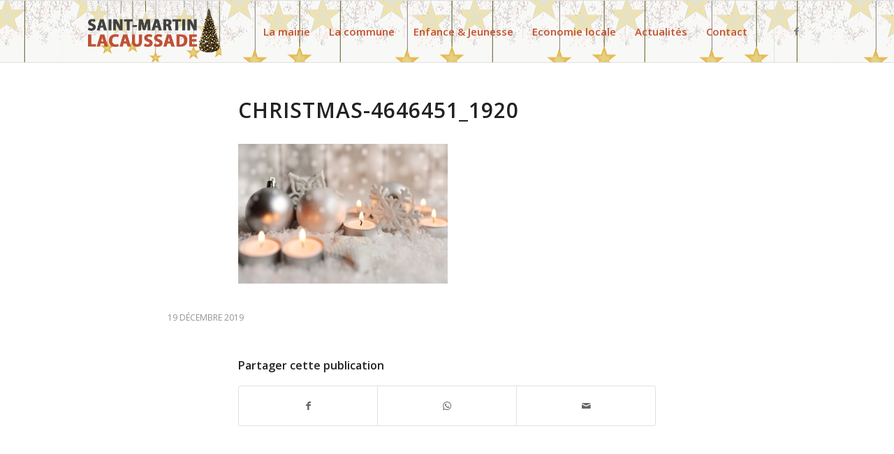

--- FILE ---
content_type: text/html; charset=UTF-8
request_url: https://saintmartinlacaussade.fr/christmas-4646451_1920/
body_size: 12943
content:
<!DOCTYPE html>
<html dir="ltr" lang="fr-FR" class="html_stretched responsive av-preloader-disabled  html_header_top html_logo_left html_main_nav_header html_menu_right html_slim html_header_sticky html_header_shrinking html_mobile_menu_tablet html_header_searchicon_disabled html_content_align_center html_header_unstick_top_disabled html_header_stretch_disabled html_elegant-blog html_modern-blog html_av-overlay-side html_av-overlay-side-classic html_av-submenu-noclone html_entry_id_4800 av-cookies-no-cookie-consent av-no-preview av-default-lightbox html_text_menu_active av-mobile-menu-switch-default">
<head>
<meta charset="UTF-8" />
<meta name="robots" content="index, follow" />


<!-- mobile setting -->
<meta name="viewport" content="width=device-width, initial-scale=1">

<!-- Scripts/CSS and wp_head hook -->
<title>christmas-4646451_1920 | Saint-Martin Lacaussade</title>
	<style>img:is([sizes="auto" i], [sizes^="auto," i]) { contain-intrinsic-size: 3000px 1500px }</style>
	
		<!-- All in One SEO 4.9.1 - aioseo.com -->
	<meta name="robots" content="max-image-preview:large" />
	<meta name="author" content="Equipe Mairie"/>
	<meta name="google-site-verification" content="K1l-Z8AStjOme582_eWDncNDxCx1mAqLNQVPO7x-vX4" />
	<link rel="canonical" href="https://saintmartinlacaussade.fr/christmas-4646451_1920/" />
	<meta name="generator" content="All in One SEO (AIOSEO) 4.9.1" />
		<script type="application/ld+json" class="aioseo-schema">
			{"@context":"https:\/\/schema.org","@graph":[{"@type":"BreadcrumbList","@id":"https:\/\/saintmartinlacaussade.fr\/christmas-4646451_1920\/#breadcrumblist","itemListElement":[{"@type":"ListItem","@id":"https:\/\/saintmartinlacaussade.fr#listItem","position":1,"name":"Accueil","item":"https:\/\/saintmartinlacaussade.fr","nextItem":{"@type":"ListItem","@id":"https:\/\/saintmartinlacaussade.fr\/christmas-4646451_1920\/#listItem","name":"christmas-4646451_1920"}},{"@type":"ListItem","@id":"https:\/\/saintmartinlacaussade.fr\/christmas-4646451_1920\/#listItem","position":2,"name":"christmas-4646451_1920","previousItem":{"@type":"ListItem","@id":"https:\/\/saintmartinlacaussade.fr#listItem","name":"Accueil"}}]},{"@type":"ItemPage","@id":"https:\/\/saintmartinlacaussade.fr\/christmas-4646451_1920\/#itempage","url":"https:\/\/saintmartinlacaussade.fr\/christmas-4646451_1920\/","name":"christmas-4646451_1920 | Saint-Martin Lacaussade","inLanguage":"fr-FR","isPartOf":{"@id":"https:\/\/saintmartinlacaussade.fr\/#website"},"breadcrumb":{"@id":"https:\/\/saintmartinlacaussade.fr\/christmas-4646451_1920\/#breadcrumblist"},"author":{"@id":"https:\/\/saintmartinlacaussade.fr\/author\/mairie\/#author"},"creator":{"@id":"https:\/\/saintmartinlacaussade.fr\/author\/mairie\/#author"},"datePublished":"2019-12-19T10:05:18+01:00","dateModified":"2019-12-19T10:05:18+01:00"},{"@type":"Organization","@id":"https:\/\/saintmartinlacaussade.fr\/#organization","name":"Mairie de Saint-Martin Lacaussade","description":"Bienvenue sur notre commune","url":"https:\/\/saintmartinlacaussade.fr\/","logo":{"@type":"ImageObject","url":"https:\/\/saintmartinlacaussade.fr\/wp-content\/uploads\/2019\/09\/logo-saintmartin-lacaussade.png","@id":"https:\/\/saintmartinlacaussade.fr\/christmas-4646451_1920\/#organizationLogo","width":340,"height":156},"image":{"@id":"https:\/\/saintmartinlacaussade.fr\/christmas-4646451_1920\/#organizationLogo"}},{"@type":"Person","@id":"https:\/\/saintmartinlacaussade.fr\/author\/mairie\/#author","url":"https:\/\/saintmartinlacaussade.fr\/author\/mairie\/","name":"Equipe Mairie"},{"@type":"WebSite","@id":"https:\/\/saintmartinlacaussade.fr\/#website","url":"https:\/\/saintmartinlacaussade.fr\/","name":"Saint-Martin Lacaussade","description":"Bienvenue sur notre commune","inLanguage":"fr-FR","publisher":{"@id":"https:\/\/saintmartinlacaussade.fr\/#organization"}}]}
		</script>
		<!-- All in One SEO -->

<link rel="alternate" type="application/rss+xml" title="Saint-Martin Lacaussade &raquo; Flux" href="https://saintmartinlacaussade.fr/feed/" />
<link rel="alternate" type="application/rss+xml" title="Saint-Martin Lacaussade &raquo; Flux des commentaires" href="https://saintmartinlacaussade.fr/comments/feed/" />

<!-- google webfont font replacement -->

			<script type='text/javascript'>

				(function() {

					/*	check if webfonts are disabled by user setting via cookie - or user must opt in.	*/
					var html = document.getElementsByTagName('html')[0];
					var cookie_check = html.className.indexOf('av-cookies-needs-opt-in') >= 0 || html.className.indexOf('av-cookies-can-opt-out') >= 0;
					var allow_continue = true;
					var silent_accept_cookie = html.className.indexOf('av-cookies-user-silent-accept') >= 0;

					if( cookie_check && ! silent_accept_cookie )
					{
						if( ! document.cookie.match(/aviaCookieConsent/) || html.className.indexOf('av-cookies-session-refused') >= 0 )
						{
							allow_continue = false;
						}
						else
						{
							if( ! document.cookie.match(/aviaPrivacyRefuseCookiesHideBar/) )
							{
								allow_continue = false;
							}
							else if( ! document.cookie.match(/aviaPrivacyEssentialCookiesEnabled/) )
							{
								allow_continue = false;
							}
							else if( document.cookie.match(/aviaPrivacyGoogleWebfontsDisabled/) )
							{
								allow_continue = false;
							}
						}
					}

					if( allow_continue )
					{
						var f = document.createElement('link');

						f.type 	= 'text/css';
						f.rel 	= 'stylesheet';
						f.href 	= 'https://fonts.googleapis.com/css?family=Open+Sans:400,600&display=auto';
						f.id 	= 'avia-google-webfont';

						document.getElementsByTagName('head')[0].appendChild(f);
					}
				})();

			</script>
			<link rel='stylesheet' id='wp-block-library-css' href='https://saintmartinlacaussade.fr/wp-includes/css/dist/block-library/style.min.css?ver=8b6b8d794dd052111031959144553478' type='text/css' media='all' />
<link rel='stylesheet' id='aioseo/css/src/vue/standalone/blocks/table-of-contents/global.scss-css' href='https://saintmartinlacaussade.fr/wp-content/plugins/all-in-one-seo-pack/dist/Lite/assets/css/table-of-contents/global.e90f6d47.css?ver=4.9.1' type='text/css' media='all' />
<style id='global-styles-inline-css' type='text/css'>
:root{--wp--preset--aspect-ratio--square: 1;--wp--preset--aspect-ratio--4-3: 4/3;--wp--preset--aspect-ratio--3-4: 3/4;--wp--preset--aspect-ratio--3-2: 3/2;--wp--preset--aspect-ratio--2-3: 2/3;--wp--preset--aspect-ratio--16-9: 16/9;--wp--preset--aspect-ratio--9-16: 9/16;--wp--preset--color--black: #000000;--wp--preset--color--cyan-bluish-gray: #abb8c3;--wp--preset--color--white: #ffffff;--wp--preset--color--pale-pink: #f78da7;--wp--preset--color--vivid-red: #cf2e2e;--wp--preset--color--luminous-vivid-orange: #ff6900;--wp--preset--color--luminous-vivid-amber: #fcb900;--wp--preset--color--light-green-cyan: #7bdcb5;--wp--preset--color--vivid-green-cyan: #00d084;--wp--preset--color--pale-cyan-blue: #8ed1fc;--wp--preset--color--vivid-cyan-blue: #0693e3;--wp--preset--color--vivid-purple: #9b51e0;--wp--preset--color--metallic-red: #b02b2c;--wp--preset--color--maximum-yellow-red: #edae44;--wp--preset--color--yellow-sun: #eeee22;--wp--preset--color--palm-leaf: #83a846;--wp--preset--color--aero: #7bb0e7;--wp--preset--color--old-lavender: #745f7e;--wp--preset--color--steel-teal: #5f8789;--wp--preset--color--raspberry-pink: #d65799;--wp--preset--color--medium-turquoise: #4ecac2;--wp--preset--gradient--vivid-cyan-blue-to-vivid-purple: linear-gradient(135deg,rgba(6,147,227,1) 0%,rgb(155,81,224) 100%);--wp--preset--gradient--light-green-cyan-to-vivid-green-cyan: linear-gradient(135deg,rgb(122,220,180) 0%,rgb(0,208,130) 100%);--wp--preset--gradient--luminous-vivid-amber-to-luminous-vivid-orange: linear-gradient(135deg,rgba(252,185,0,1) 0%,rgba(255,105,0,1) 100%);--wp--preset--gradient--luminous-vivid-orange-to-vivid-red: linear-gradient(135deg,rgba(255,105,0,1) 0%,rgb(207,46,46) 100%);--wp--preset--gradient--very-light-gray-to-cyan-bluish-gray: linear-gradient(135deg,rgb(238,238,238) 0%,rgb(169,184,195) 100%);--wp--preset--gradient--cool-to-warm-spectrum: linear-gradient(135deg,rgb(74,234,220) 0%,rgb(151,120,209) 20%,rgb(207,42,186) 40%,rgb(238,44,130) 60%,rgb(251,105,98) 80%,rgb(254,248,76) 100%);--wp--preset--gradient--blush-light-purple: linear-gradient(135deg,rgb(255,206,236) 0%,rgb(152,150,240) 100%);--wp--preset--gradient--blush-bordeaux: linear-gradient(135deg,rgb(254,205,165) 0%,rgb(254,45,45) 50%,rgb(107,0,62) 100%);--wp--preset--gradient--luminous-dusk: linear-gradient(135deg,rgb(255,203,112) 0%,rgb(199,81,192) 50%,rgb(65,88,208) 100%);--wp--preset--gradient--pale-ocean: linear-gradient(135deg,rgb(255,245,203) 0%,rgb(182,227,212) 50%,rgb(51,167,181) 100%);--wp--preset--gradient--electric-grass: linear-gradient(135deg,rgb(202,248,128) 0%,rgb(113,206,126) 100%);--wp--preset--gradient--midnight: linear-gradient(135deg,rgb(2,3,129) 0%,rgb(40,116,252) 100%);--wp--preset--font-size--small: 1rem;--wp--preset--font-size--medium: 1.125rem;--wp--preset--font-size--large: 1.75rem;--wp--preset--font-size--x-large: clamp(1.75rem, 3vw, 2.25rem);--wp--preset--spacing--20: 0.44rem;--wp--preset--spacing--30: 0.67rem;--wp--preset--spacing--40: 1rem;--wp--preset--spacing--50: 1.5rem;--wp--preset--spacing--60: 2.25rem;--wp--preset--spacing--70: 3.38rem;--wp--preset--spacing--80: 5.06rem;--wp--preset--shadow--natural: 6px 6px 9px rgba(0, 0, 0, 0.2);--wp--preset--shadow--deep: 12px 12px 50px rgba(0, 0, 0, 0.4);--wp--preset--shadow--sharp: 6px 6px 0px rgba(0, 0, 0, 0.2);--wp--preset--shadow--outlined: 6px 6px 0px -3px rgba(255, 255, 255, 1), 6px 6px rgba(0, 0, 0, 1);--wp--preset--shadow--crisp: 6px 6px 0px rgba(0, 0, 0, 1);}:root { --wp--style--global--content-size: 800px;--wp--style--global--wide-size: 1130px; }:where(body) { margin: 0; }.wp-site-blocks > .alignleft { float: left; margin-right: 2em; }.wp-site-blocks > .alignright { float: right; margin-left: 2em; }.wp-site-blocks > .aligncenter { justify-content: center; margin-left: auto; margin-right: auto; }:where(.is-layout-flex){gap: 0.5em;}:where(.is-layout-grid){gap: 0.5em;}.is-layout-flow > .alignleft{float: left;margin-inline-start: 0;margin-inline-end: 2em;}.is-layout-flow > .alignright{float: right;margin-inline-start: 2em;margin-inline-end: 0;}.is-layout-flow > .aligncenter{margin-left: auto !important;margin-right: auto !important;}.is-layout-constrained > .alignleft{float: left;margin-inline-start: 0;margin-inline-end: 2em;}.is-layout-constrained > .alignright{float: right;margin-inline-start: 2em;margin-inline-end: 0;}.is-layout-constrained > .aligncenter{margin-left: auto !important;margin-right: auto !important;}.is-layout-constrained > :where(:not(.alignleft):not(.alignright):not(.alignfull)){max-width: var(--wp--style--global--content-size);margin-left: auto !important;margin-right: auto !important;}.is-layout-constrained > .alignwide{max-width: var(--wp--style--global--wide-size);}body .is-layout-flex{display: flex;}.is-layout-flex{flex-wrap: wrap;align-items: center;}.is-layout-flex > :is(*, div){margin: 0;}body .is-layout-grid{display: grid;}.is-layout-grid > :is(*, div){margin: 0;}body{padding-top: 0px;padding-right: 0px;padding-bottom: 0px;padding-left: 0px;}a:where(:not(.wp-element-button)){text-decoration: underline;}:root :where(.wp-element-button, .wp-block-button__link){background-color: #32373c;border-width: 0;color: #fff;font-family: inherit;font-size: inherit;line-height: inherit;padding: calc(0.667em + 2px) calc(1.333em + 2px);text-decoration: none;}.has-black-color{color: var(--wp--preset--color--black) !important;}.has-cyan-bluish-gray-color{color: var(--wp--preset--color--cyan-bluish-gray) !important;}.has-white-color{color: var(--wp--preset--color--white) !important;}.has-pale-pink-color{color: var(--wp--preset--color--pale-pink) !important;}.has-vivid-red-color{color: var(--wp--preset--color--vivid-red) !important;}.has-luminous-vivid-orange-color{color: var(--wp--preset--color--luminous-vivid-orange) !important;}.has-luminous-vivid-amber-color{color: var(--wp--preset--color--luminous-vivid-amber) !important;}.has-light-green-cyan-color{color: var(--wp--preset--color--light-green-cyan) !important;}.has-vivid-green-cyan-color{color: var(--wp--preset--color--vivid-green-cyan) !important;}.has-pale-cyan-blue-color{color: var(--wp--preset--color--pale-cyan-blue) !important;}.has-vivid-cyan-blue-color{color: var(--wp--preset--color--vivid-cyan-blue) !important;}.has-vivid-purple-color{color: var(--wp--preset--color--vivid-purple) !important;}.has-metallic-red-color{color: var(--wp--preset--color--metallic-red) !important;}.has-maximum-yellow-red-color{color: var(--wp--preset--color--maximum-yellow-red) !important;}.has-yellow-sun-color{color: var(--wp--preset--color--yellow-sun) !important;}.has-palm-leaf-color{color: var(--wp--preset--color--palm-leaf) !important;}.has-aero-color{color: var(--wp--preset--color--aero) !important;}.has-old-lavender-color{color: var(--wp--preset--color--old-lavender) !important;}.has-steel-teal-color{color: var(--wp--preset--color--steel-teal) !important;}.has-raspberry-pink-color{color: var(--wp--preset--color--raspberry-pink) !important;}.has-medium-turquoise-color{color: var(--wp--preset--color--medium-turquoise) !important;}.has-black-background-color{background-color: var(--wp--preset--color--black) !important;}.has-cyan-bluish-gray-background-color{background-color: var(--wp--preset--color--cyan-bluish-gray) !important;}.has-white-background-color{background-color: var(--wp--preset--color--white) !important;}.has-pale-pink-background-color{background-color: var(--wp--preset--color--pale-pink) !important;}.has-vivid-red-background-color{background-color: var(--wp--preset--color--vivid-red) !important;}.has-luminous-vivid-orange-background-color{background-color: var(--wp--preset--color--luminous-vivid-orange) !important;}.has-luminous-vivid-amber-background-color{background-color: var(--wp--preset--color--luminous-vivid-amber) !important;}.has-light-green-cyan-background-color{background-color: var(--wp--preset--color--light-green-cyan) !important;}.has-vivid-green-cyan-background-color{background-color: var(--wp--preset--color--vivid-green-cyan) !important;}.has-pale-cyan-blue-background-color{background-color: var(--wp--preset--color--pale-cyan-blue) !important;}.has-vivid-cyan-blue-background-color{background-color: var(--wp--preset--color--vivid-cyan-blue) !important;}.has-vivid-purple-background-color{background-color: var(--wp--preset--color--vivid-purple) !important;}.has-metallic-red-background-color{background-color: var(--wp--preset--color--metallic-red) !important;}.has-maximum-yellow-red-background-color{background-color: var(--wp--preset--color--maximum-yellow-red) !important;}.has-yellow-sun-background-color{background-color: var(--wp--preset--color--yellow-sun) !important;}.has-palm-leaf-background-color{background-color: var(--wp--preset--color--palm-leaf) !important;}.has-aero-background-color{background-color: var(--wp--preset--color--aero) !important;}.has-old-lavender-background-color{background-color: var(--wp--preset--color--old-lavender) !important;}.has-steel-teal-background-color{background-color: var(--wp--preset--color--steel-teal) !important;}.has-raspberry-pink-background-color{background-color: var(--wp--preset--color--raspberry-pink) !important;}.has-medium-turquoise-background-color{background-color: var(--wp--preset--color--medium-turquoise) !important;}.has-black-border-color{border-color: var(--wp--preset--color--black) !important;}.has-cyan-bluish-gray-border-color{border-color: var(--wp--preset--color--cyan-bluish-gray) !important;}.has-white-border-color{border-color: var(--wp--preset--color--white) !important;}.has-pale-pink-border-color{border-color: var(--wp--preset--color--pale-pink) !important;}.has-vivid-red-border-color{border-color: var(--wp--preset--color--vivid-red) !important;}.has-luminous-vivid-orange-border-color{border-color: var(--wp--preset--color--luminous-vivid-orange) !important;}.has-luminous-vivid-amber-border-color{border-color: var(--wp--preset--color--luminous-vivid-amber) !important;}.has-light-green-cyan-border-color{border-color: var(--wp--preset--color--light-green-cyan) !important;}.has-vivid-green-cyan-border-color{border-color: var(--wp--preset--color--vivid-green-cyan) !important;}.has-pale-cyan-blue-border-color{border-color: var(--wp--preset--color--pale-cyan-blue) !important;}.has-vivid-cyan-blue-border-color{border-color: var(--wp--preset--color--vivid-cyan-blue) !important;}.has-vivid-purple-border-color{border-color: var(--wp--preset--color--vivid-purple) !important;}.has-metallic-red-border-color{border-color: var(--wp--preset--color--metallic-red) !important;}.has-maximum-yellow-red-border-color{border-color: var(--wp--preset--color--maximum-yellow-red) !important;}.has-yellow-sun-border-color{border-color: var(--wp--preset--color--yellow-sun) !important;}.has-palm-leaf-border-color{border-color: var(--wp--preset--color--palm-leaf) !important;}.has-aero-border-color{border-color: var(--wp--preset--color--aero) !important;}.has-old-lavender-border-color{border-color: var(--wp--preset--color--old-lavender) !important;}.has-steel-teal-border-color{border-color: var(--wp--preset--color--steel-teal) !important;}.has-raspberry-pink-border-color{border-color: var(--wp--preset--color--raspberry-pink) !important;}.has-medium-turquoise-border-color{border-color: var(--wp--preset--color--medium-turquoise) !important;}.has-vivid-cyan-blue-to-vivid-purple-gradient-background{background: var(--wp--preset--gradient--vivid-cyan-blue-to-vivid-purple) !important;}.has-light-green-cyan-to-vivid-green-cyan-gradient-background{background: var(--wp--preset--gradient--light-green-cyan-to-vivid-green-cyan) !important;}.has-luminous-vivid-amber-to-luminous-vivid-orange-gradient-background{background: var(--wp--preset--gradient--luminous-vivid-amber-to-luminous-vivid-orange) !important;}.has-luminous-vivid-orange-to-vivid-red-gradient-background{background: var(--wp--preset--gradient--luminous-vivid-orange-to-vivid-red) !important;}.has-very-light-gray-to-cyan-bluish-gray-gradient-background{background: var(--wp--preset--gradient--very-light-gray-to-cyan-bluish-gray) !important;}.has-cool-to-warm-spectrum-gradient-background{background: var(--wp--preset--gradient--cool-to-warm-spectrum) !important;}.has-blush-light-purple-gradient-background{background: var(--wp--preset--gradient--blush-light-purple) !important;}.has-blush-bordeaux-gradient-background{background: var(--wp--preset--gradient--blush-bordeaux) !important;}.has-luminous-dusk-gradient-background{background: var(--wp--preset--gradient--luminous-dusk) !important;}.has-pale-ocean-gradient-background{background: var(--wp--preset--gradient--pale-ocean) !important;}.has-electric-grass-gradient-background{background: var(--wp--preset--gradient--electric-grass) !important;}.has-midnight-gradient-background{background: var(--wp--preset--gradient--midnight) !important;}.has-small-font-size{font-size: var(--wp--preset--font-size--small) !important;}.has-medium-font-size{font-size: var(--wp--preset--font-size--medium) !important;}.has-large-font-size{font-size: var(--wp--preset--font-size--large) !important;}.has-x-large-font-size{font-size: var(--wp--preset--font-size--x-large) !important;}
:where(.wp-block-post-template.is-layout-flex){gap: 1.25em;}:where(.wp-block-post-template.is-layout-grid){gap: 1.25em;}
:where(.wp-block-columns.is-layout-flex){gap: 2em;}:where(.wp-block-columns.is-layout-grid){gap: 2em;}
:root :where(.wp-block-pullquote){font-size: 1.5em;line-height: 1.6;}
</style>
<link rel='stylesheet' id='avia-merged-styles-css' href='https://saintmartinlacaussade.fr/wp-content/uploads/dynamic_avia/avia-merged-styles-91925ba96769c78072582d08e71aea10---692d7eda12df8.css' type='text/css' media='all' />
<script type="text/javascript" src="https://saintmartinlacaussade.fr/wp-content/uploads/dynamic_avia/avia-head-scripts-df7886ac2fb9574a410d05285be45af0---692d7eda23b04.js" id="avia-head-scripts-js"></script>
<link rel="https://api.w.org/" href="https://saintmartinlacaussade.fr/wp-json/" /><link rel="alternate" title="JSON" type="application/json" href="https://saintmartinlacaussade.fr/wp-json/wp/v2/media/4800" /><link rel="EditURI" type="application/rsd+xml" title="RSD" href="https://saintmartinlacaussade.fr/xmlrpc.php?rsd" />
<link rel="alternate" title="oEmbed (JSON)" type="application/json+oembed" href="https://saintmartinlacaussade.fr/wp-json/oembed/1.0/embed?url=https%3A%2F%2Fsaintmartinlacaussade.fr%2Fchristmas-4646451_1920%2F" />
<link rel="alternate" title="oEmbed (XML)" type="text/xml+oembed" href="https://saintmartinlacaussade.fr/wp-json/oembed/1.0/embed?url=https%3A%2F%2Fsaintmartinlacaussade.fr%2Fchristmas-4646451_1920%2F&#038;format=xml" />

<link rel="icon" href="https://saintmartinlacaussade.fr/wp-content/uploads/2019/09/favicon.png" type="image/png">
<!--[if lt IE 9]><script src="https://saintmartinlacaussade.fr/wp-content/themes/enfold/js/html5shiv.js"></script><![endif]--><link rel="profile" href="https://gmpg.org/xfn/11" />
<link rel="alternate" type="application/rss+xml" title="Saint-Martin Lacaussade RSS2 Feed" href="https://saintmartinlacaussade.fr/feed/" />
<link rel="pingback" href="https://saintmartinlacaussade.fr/xmlrpc.php" />

<!-- To speed up the rendering and to display the site as fast as possible to the user we include some styles and scripts for above the fold content inline -->
<script type="text/javascript">'use strict';var avia_is_mobile=!1;if(/Android|webOS|iPhone|iPad|iPod|BlackBerry|IEMobile|Opera Mini/i.test(navigator.userAgent)&&'ontouchstart' in document.documentElement){avia_is_mobile=!0;document.documentElement.className+=' avia_mobile '}
else{document.documentElement.className+=' avia_desktop '};document.documentElement.className+=' js_active ';(function(){var e=['-webkit-','-moz-','-ms-',''],n='',o=!1,a=!1;for(var t in e){if(e[t]+'transform' in document.documentElement.style){o=!0;n=e[t]+'transform'};if(e[t]+'perspective' in document.documentElement.style){a=!0}};if(o){document.documentElement.className+=' avia_transform '};if(a){document.documentElement.className+=' avia_transform3d '};if(typeof document.getElementsByClassName=='function'&&typeof document.documentElement.getBoundingClientRect=='function'&&avia_is_mobile==!1){if(n&&window.innerHeight>0){setTimeout(function(){var e=0,o={},a=0,t=document.getElementsByClassName('av-parallax'),i=window.pageYOffset||document.documentElement.scrollTop;for(e=0;e<t.length;e++){t[e].style.top='0px';o=t[e].getBoundingClientRect();a=Math.ceil((window.innerHeight+i-o.top)*0.3);t[e].style[n]='translate(0px, '+a+'px)';t[e].style.top='auto';t[e].className+=' enabled-parallax '}},50)}}})();</script><style type="text/css">
		@font-face {font-family: 'entypo-fontello-enfold'; font-weight: normal; font-style: normal; font-display: auto;
		src: url('https://saintmartinlacaussade.fr/wp-content/themes/enfold/config-templatebuilder/avia-template-builder/assets/fonts/entypo-fontello-enfold/entypo-fontello-enfold.woff2') format('woff2'),
		url('https://saintmartinlacaussade.fr/wp-content/themes/enfold/config-templatebuilder/avia-template-builder/assets/fonts/entypo-fontello-enfold/entypo-fontello-enfold.woff') format('woff'),
		url('https://saintmartinlacaussade.fr/wp-content/themes/enfold/config-templatebuilder/avia-template-builder/assets/fonts/entypo-fontello-enfold/entypo-fontello-enfold.ttf') format('truetype'),
		url('https://saintmartinlacaussade.fr/wp-content/themes/enfold/config-templatebuilder/avia-template-builder/assets/fonts/entypo-fontello-enfold/entypo-fontello-enfold.svg#entypo-fontello-enfold') format('svg'),
		url('https://saintmartinlacaussade.fr/wp-content/themes/enfold/config-templatebuilder/avia-template-builder/assets/fonts/entypo-fontello-enfold/entypo-fontello-enfold.eot'),
		url('https://saintmartinlacaussade.fr/wp-content/themes/enfold/config-templatebuilder/avia-template-builder/assets/fonts/entypo-fontello-enfold/entypo-fontello-enfold.eot?#iefix') format('embedded-opentype');
		}

		#top .avia-font-entypo-fontello-enfold, body .avia-font-entypo-fontello-enfold, html body [data-av_iconfont='entypo-fontello-enfold']:before{ font-family: 'entypo-fontello-enfold'; }
		
		@font-face {font-family: 'entypo-fontello'; font-weight: normal; font-style: normal; font-display: auto;
		src: url('https://saintmartinlacaussade.fr/wp-content/themes/enfold/config-templatebuilder/avia-template-builder/assets/fonts/entypo-fontello/entypo-fontello.woff2') format('woff2'),
		url('https://saintmartinlacaussade.fr/wp-content/themes/enfold/config-templatebuilder/avia-template-builder/assets/fonts/entypo-fontello/entypo-fontello.woff') format('woff'),
		url('https://saintmartinlacaussade.fr/wp-content/themes/enfold/config-templatebuilder/avia-template-builder/assets/fonts/entypo-fontello/entypo-fontello.ttf') format('truetype'),
		url('https://saintmartinlacaussade.fr/wp-content/themes/enfold/config-templatebuilder/avia-template-builder/assets/fonts/entypo-fontello/entypo-fontello.svg#entypo-fontello') format('svg'),
		url('https://saintmartinlacaussade.fr/wp-content/themes/enfold/config-templatebuilder/avia-template-builder/assets/fonts/entypo-fontello/entypo-fontello.eot'),
		url('https://saintmartinlacaussade.fr/wp-content/themes/enfold/config-templatebuilder/avia-template-builder/assets/fonts/entypo-fontello/entypo-fontello.eot?#iefix') format('embedded-opentype');
		}

		#top .avia-font-entypo-fontello, body .avia-font-entypo-fontello, html body [data-av_iconfont='entypo-fontello']:before{ font-family: 'entypo-fontello'; }
		</style>

<!--
Debugging Info for Theme support: 

Theme: Enfold
Version: 7.1.3
Installed: enfold
AviaFramework Version: 5.6
AviaBuilder Version: 6.0
aviaElementManager Version: 1.0.1
- - - - - - - - - - -
ChildTheme: Enfold Child
ChildTheme Version: 1.0
ChildTheme Installed: enfold

- - - - - - - - - - -
ML:512-PU:32-PLA:5
WP:6.8.3
Compress: CSS:all theme files - JS:all theme files
Updates: enabled - token has changed and not verified
PLAu:3
-->
</head>

<body data-rsssl=1 id="top" class="attachment wp-singular attachment-template-default single single-attachment postid-4800 attachmentid-4800 attachment-jpeg wp-theme-enfold wp-child-theme-enfold-child stretched rtl_columns av-curtain-numeric open_sans  post-type-attachment avia-responsive-images-support av-recaptcha-enabled av-google-badge-hide" itemscope="itemscope" itemtype="https://schema.org/WebPage" >

	
	<div id='wrap_all'>

	
<header id='header' class='all_colors header_color light_bg_color  av_header_top av_logo_left av_main_nav_header av_menu_right av_slim av_header_sticky av_header_shrinking av_header_stretch_disabled av_mobile_menu_tablet av_header_searchicon_disabled av_header_unstick_top_disabled av_seperator_small_border av_bottom_nav_disabled  av_alternate_logo_active' aria-label="Header" data-av_shrink_factor='50' role="banner" itemscope="itemscope" itemtype="https://schema.org/WPHeader" >

		<div  id='header_main' class='container_wrap container_wrap_logo'>

        <div class='container av-logo-container'><div class='inner-container'><span class='logo avia-standard-logo'><a href='https://saintmartinlacaussade.fr/' class='' aria-label='Logo-stmartin-noel1' title='Logo-stmartin-noel1'><img src="https://saintmartinlacaussade.fr/wp-content/uploads/2020/12/Logo-stmartin-noel1.png" srcset="https://saintmartinlacaussade.fr/wp-content/uploads/2020/12/Logo-stmartin-noel1.png 340w, https://saintmartinlacaussade.fr/wp-content/uploads/2020/12/Logo-stmartin-noel1-300x138.png 300w" sizes="(max-width: 340px) 100vw, 340px" height="100" width="300" alt='Saint-Martin Lacaussade' title='Logo-stmartin-noel1' /></a></span><nav class='main_menu' data-selectname='Sélectionner une page'  role="navigation" itemscope="itemscope" itemtype="https://schema.org/SiteNavigationElement" ><div class="avia-menu av-main-nav-wrap av_menu_icon_beside"><ul role="menu" class="menu av-main-nav" id="avia-menu"><li role="menuitem" id="menu-item-3337" class="menu-item menu-item-type-custom menu-item-object-custom menu-item-has-children menu-item-top-level menu-item-top-level-1"><a itemprop="url" tabindex="0"><span class="avia-bullet"></span><span class="avia-menu-text">La mairie</span><span class="avia-menu-fx"><span class="avia-arrow-wrap"><span class="avia-arrow"></span></span></span></a>


<ul class="sub-menu">
	<li role="menuitem" id="menu-item-3340" class="menu-item menu-item-type-post_type menu-item-object-page"><a href="https://saintmartinlacaussade.fr/conseil-municipal/" itemprop="url" tabindex="0"><span class="avia-bullet"></span><span class="avia-menu-text">Conseil municipal</span></a></li>
	<li role="menuitem" id="menu-item-3460" class="menu-item menu-item-type-post_type menu-item-object-page"><a href="https://saintmartinlacaussade.fr/demarches/" itemprop="url" tabindex="0"><span class="avia-bullet"></span><span class="avia-menu-text">Démarches administratives</span></a></li>
	<li role="menuitem" id="menu-item-4045" class="menu-item menu-item-type-post_type menu-item-object-page"><a href="https://saintmartinlacaussade.fr/urbanisme/" itemprop="url" tabindex="0"><span class="avia-bullet"></span><span class="avia-menu-text">Urbanisme</span></a></li>
	<li role="menuitem" id="menu-item-4064" class="menu-item menu-item-type-post_type menu-item-object-page"><a href="https://saintmartinlacaussade.fr/dechets/" itemprop="url" tabindex="0"><span class="avia-bullet"></span><span class="avia-menu-text">Gestion des déchets</span></a></li>
	<li role="menuitem" id="menu-item-4038" class="menu-item menu-item-type-post_type menu-item-object-page"><a href="https://saintmartinlacaussade.fr/elections/" itemprop="url" tabindex="0"><span class="avia-bullet"></span><span class="avia-menu-text">Elections municipales</span></a></li>
	<li role="menuitem" id="menu-item-4031" class="menu-item menu-item-type-post_type menu-item-object-page"><a href="https://saintmartinlacaussade.fr/ccb/" itemprop="url" tabindex="0"><span class="avia-bullet"></span><span class="avia-menu-text">Communauté de communes</span></a></li>
</ul>
</li>
<li role="menuitem" id="menu-item-3341" class="menu-item menu-item-type-custom menu-item-object-custom menu-item-has-children menu-item-top-level menu-item-top-level-2"><a itemprop="url" tabindex="0"><span class="avia-bullet"></span><span class="avia-menu-text">La commune</span><span class="avia-menu-fx"><span class="avia-arrow-wrap"><span class="avia-arrow"></span></span></span></a>


<ul class="sub-menu">
	<li role="menuitem" id="menu-item-4012" class="menu-item menu-item-type-post_type menu-item-object-page"><a href="https://saintmartinlacaussade.fr/bibliotheque/" itemprop="url" tabindex="0"><span class="avia-bullet"></span><span class="avia-menu-text">Bibliothèque</span></a></li>
	<li role="menuitem" id="menu-item-4302" class="menu-item menu-item-type-post_type menu-item-object-page"><a href="https://saintmartinlacaussade.fr/location-de-salles/" itemprop="url" tabindex="0"><span class="avia-bullet"></span><span class="avia-menu-text">Location de salles</span></a></li>
	<li role="menuitem" id="menu-item-4669" class="menu-item menu-item-type-post_type menu-item-object-page"><a href="https://saintmartinlacaussade.fr/equipements-sportifs/" itemprop="url" tabindex="0"><span class="avia-bullet"></span><span class="avia-menu-text">Equipements sportifs</span></a></li>
	<li role="menuitem" id="menu-item-4215" class="menu-item menu-item-type-post_type menu-item-object-page"><a href="https://saintmartinlacaussade.fr/associations/" itemprop="url" tabindex="0"><span class="avia-bullet"></span><span class="avia-menu-text">Les associations</span></a></li>
	<li role="menuitem" id="menu-item-6484" class="menu-item menu-item-type-post_type menu-item-object-page"><a href="https://saintmartinlacaussade.fr/gite-de-compostelle/" itemprop="url" tabindex="0"><span class="avia-bullet"></span><span class="avia-menu-text">Gîte de Compostelle</span></a></li>
	<li role="menuitem" id="menu-item-3951" class="menu-item menu-item-type-post_type menu-item-object-page"><a href="https://saintmartinlacaussade.fr/histoire/" itemprop="url" tabindex="0"><span class="avia-bullet"></span><span class="avia-menu-text">L’histoire de la commune</span></a></li>
	<li role="menuitem" id="menu-item-4565" class="menu-item menu-item-type-post_type menu-item-object-page"><a href="https://saintmartinlacaussade.fr/patrimoine/" itemprop="url" tabindex="0"><span class="avia-bullet"></span><span class="avia-menu-text">Patrimoine</span></a></li>
</ul>
</li>
<li role="menuitem" id="menu-item-3342" class="menu-item menu-item-type-custom menu-item-object-custom menu-item-has-children menu-item-top-level menu-item-top-level-3"><a itemprop="url" tabindex="0"><span class="avia-bullet"></span><span class="avia-menu-text">Enfance &#038; Jeunesse</span><span class="avia-menu-fx"><span class="avia-arrow-wrap"><span class="avia-arrow"></span></span></span></a>


<ul class="sub-menu">
	<li role="menuitem" id="menu-item-3619" class="menu-item menu-item-type-post_type menu-item-object-page"><a href="https://saintmartinlacaussade.fr/ecole/" itemprop="url" tabindex="0"><span class="avia-bullet"></span><span class="avia-menu-text">Ecole</span></a></li>
	<li role="menuitem" id="menu-item-3648" class="menu-item menu-item-type-post_type menu-item-object-page"><a href="https://saintmartinlacaussade.fr/cantine-scolaire/" itemprop="url" tabindex="0"><span class="avia-bullet"></span><span class="avia-menu-text">Cantine scolaire</span></a></li>
	<li role="menuitem" id="menu-item-3676" class="menu-item menu-item-type-post_type menu-item-object-page"><a href="https://saintmartinlacaussade.fr/garderie/" itemprop="url" tabindex="0"><span class="avia-bullet"></span><span class="avia-menu-text">Garderie et assistantes</span></a></li>
	<li role="menuitem" id="menu-item-3714" class="menu-item menu-item-type-post_type menu-item-object-page"><a href="https://saintmartinlacaussade.fr/transport-scolaire/" itemprop="url" tabindex="0"><span class="avia-bullet"></span><span class="avia-menu-text">Transport scolaire</span></a></li>
</ul>
</li>
<li role="menuitem" id="menu-item-3343" class="menu-item menu-item-type-custom menu-item-object-custom menu-item-has-children menu-item-top-level menu-item-top-level-4"><a itemprop="url" tabindex="0"><span class="avia-bullet"></span><span class="avia-menu-text">Economie locale</span><span class="avia-menu-fx"><span class="avia-arrow-wrap"><span class="avia-arrow"></span></span></span></a>


<ul class="sub-menu">
	<li role="menuitem" id="menu-item-4167" class="menu-item menu-item-type-post_type menu-item-object-page"><a href="https://saintmartinlacaussade.fr/hebergements/" itemprop="url" tabindex="0"><span class="avia-bullet"></span><span class="avia-menu-text">Hébergements</span></a></li>
	<li role="menuitem" id="menu-item-4186" class="menu-item menu-item-type-post_type menu-item-object-page"><a href="https://saintmartinlacaussade.fr/restaurants/" itemprop="url" tabindex="0"><span class="avia-bullet"></span><span class="avia-menu-text">Bar et restaurants</span></a></li>
	<li role="menuitem" id="menu-item-4208" class="menu-item menu-item-type-post_type menu-item-object-page"><a href="https://saintmartinlacaussade.fr/sante/" itemprop="url" tabindex="0"><span class="avia-bullet"></span><span class="avia-menu-text">Santé</span></a></li>
	<li role="menuitem" id="menu-item-6302" class="menu-item menu-item-type-post_type menu-item-object-page"><a href="https://saintmartinlacaussade.fr/nos-artisans/" itemprop="url" tabindex="0"><span class="avia-bullet"></span><span class="avia-menu-text">Nos artisans et services</span></a></li>
	<li role="menuitem" id="menu-item-6292" class="menu-item menu-item-type-post_type menu-item-object-page"><a href="https://saintmartinlacaussade.fr/nos-commercants/" itemprop="url" tabindex="0"><span class="avia-bullet"></span><span class="avia-menu-text">Nos commerçants</span></a></li>
	<li role="menuitem" id="menu-item-5592" class="menu-item menu-item-type-post_type menu-item-object-page"><a href="https://saintmartinlacaussade.fr/nos-chateaux/" itemprop="url" tabindex="0"><span class="avia-bullet"></span><span class="avia-menu-text">Nos chateaux</span></a></li>
	<li role="menuitem" id="menu-item-7293" class="menu-item menu-item-type-custom menu-item-object-custom"><a href="https://saintmartinlacaussade.fr/crematorium/" itemprop="url" tabindex="0"><span class="avia-bullet"></span><span class="avia-menu-text">Crematorium</span></a></li>
</ul>
</li>
<li role="menuitem" id="menu-item-5532" class="menu-item menu-item-type-custom menu-item-object-custom menu-item-has-children menu-item-top-level menu-item-top-level-5"><a itemprop="url" tabindex="0"><span class="avia-bullet"></span><span class="avia-menu-text">Actualités</span><span class="avia-menu-fx"><span class="avia-arrow-wrap"><span class="avia-arrow"></span></span></span></a>


<ul class="sub-menu">
	<li role="menuitem" id="menu-item-3806" class="menu-item menu-item-type-post_type menu-item-object-page"><a href="https://saintmartinlacaussade.fr/actualites/" itemprop="url" tabindex="0"><span class="avia-bullet"></span><span class="avia-menu-text">Toute l&rsquo;actualité</span></a></li>
	<li role="menuitem" id="menu-item-6221" class="menu-item menu-item-type-post_type menu-item-object-page"><a href="https://saintmartinlacaussade.fr/les-saveurs-de-saint-martin/" itemprop="url" tabindex="0"><span class="avia-bullet"></span><span class="avia-menu-text">Les saveurs de Saint-Martin</span></a></li>
	<li role="menuitem" id="menu-item-4274" class="menu-item menu-item-type-post_type menu-item-object-page"><a href="https://saintmartinlacaussade.fr/cr-conseil/" itemprop="url" tabindex="0"><span class="avia-bullet"></span><span class="avia-menu-text">PV des Conseils Municipaux</span></a></li>
	<li role="menuitem" id="menu-item-7470" class="menu-item menu-item-type-post_type menu-item-object-page"><a href="https://saintmartinlacaussade.fr/liste-des-deliberations/" itemprop="url" tabindex="0"><span class="avia-bullet"></span><span class="avia-menu-text">Liste des Délibérations</span></a></li>
	<li role="menuitem" id="menu-item-4273" class="menu-item menu-item-type-post_type menu-item-object-page"><a href="https://saintmartinlacaussade.fr/bulletin-municipal/" itemprop="url" tabindex="0"><span class="avia-bullet"></span><span class="avia-menu-text">Bulletins Municipaux</span></a></li>
	<li role="menuitem" id="menu-item-7472" class="menu-item menu-item-type-post_type menu-item-object-page"><a href="https://saintmartinlacaussade.fr/arretes-communaux/" itemprop="url" tabindex="0"><span class="avia-bullet"></span><span class="avia-menu-text">Arrêtés communaux</span></a></li>
	<li role="menuitem" id="menu-item-4275" class="menu-item menu-item-type-post_type menu-item-object-page"><a href="https://saintmartinlacaussade.fr/arretes-prefectoraux/" itemprop="url" tabindex="0"><span class="avia-bullet"></span><span class="avia-menu-text">Arrêtés Préfectoraux</span></a></li>
	<li role="menuitem" id="menu-item-7471" class="menu-item menu-item-type-post_type menu-item-object-page"><a href="https://saintmartinlacaussade.fr/arretes-divers/" itemprop="url" tabindex="0"><span class="avia-bullet"></span><span class="avia-menu-text">Arrêtés Divers</span></a></li>
</ul>
</li>
<li role="menuitem" id="menu-item-5820" class="menu-item menu-item-type-post_type menu-item-object-page menu-item-top-level menu-item-top-level-6"><a href="https://saintmartinlacaussade.fr/contact-2/" itemprop="url" tabindex="0"><span class="avia-bullet"></span><span class="avia-menu-text">Contact</span><span class="avia-menu-fx"><span class="avia-arrow-wrap"><span class="avia-arrow"></span></span></span></a></li>
<li class="av-burger-menu-main menu-item-avia-special av-small-burger-icon" role="menuitem">
	        			<a href="#" aria-label="Menu" aria-hidden="false">
							<span class="av-hamburger av-hamburger--spin av-js-hamburger">
								<span class="av-hamburger-box">
						          <span class="av-hamburger-inner"></span>
						          <strong>Menu</strong>
								</span>
							</span>
							<span class="avia_hidden_link_text">Menu</span>
						</a>
	        		   </li></ul></div><ul class='noLightbox social_bookmarks icon_count_1'><li class='social_bookmarks_facebook av-social-link-facebook social_icon_1 avia_social_iconfont'><a  target="_blank" aria-label="Lien vers Facebook" href='https://www.facebook.com/Commune-de-St-Martin-Lacaussade-103083748111267' data-av_icon='' data-av_iconfont='entypo-fontello' title="Lien vers Facebook" desc="Lien vers Facebook" title='Lien vers Facebook'><span class='avia_hidden_link_text'>Lien vers Facebook</span></a></li></ul></nav></div> </div> 
		<!-- end container_wrap-->
		</div>
<div class="header_bg"></div>
<!-- end header -->
</header>

	<div id='main' class='all_colors' data-scroll-offset='88'>

	
		<div class='container_wrap container_wrap_first main_color fullsize'>

			<div class='container template-blog template-single-blog '>

				<main class='content units av-content-full alpha  av-blog-meta-author-disabled av-blog-meta-comments-disabled av-blog-meta-category-disabled av-blog-meta-html-info-disabled av-blog-meta-tag-disabled av-main-single'  role="main" itemprop="mainContentOfPage" >

					<article class="post-entry post-entry-type-standard post-entry-4800 post-loop-1 post-parity-odd post-entry-last single-big post  post-4800 attachment type-attachment status-inherit hentry"  itemscope="itemscope" itemtype="https://schema.org/CreativeWork" ><div class="blog-meta"></div><div class='entry-content-wrapper clearfix standard-content'><header class="entry-content-header" aria-label="Articles : christmas-4646451_1920"><div class="av-heading-wrapper"><h1 class='post-title entry-title '  itemprop="headline" >christmas-4646451_1920<span class="post-format-icon minor-meta"></span></h1></div></header><span class="av-vertical-delimiter"></span><div class="entry-content"  itemprop="text" ><p class="attachment"><a href='https://saintmartinlacaussade.fr/wp-content/uploads/2019/12/christmas-4646451_1920.jpg'><img decoding="async" width="300" height="200" src="https://saintmartinlacaussade.fr/wp-content/uploads/2019/12/christmas-4646451_1920-300x200.jpg" class="attachment-medium size-medium" alt="" srcset="https://saintmartinlacaussade.fr/wp-content/uploads/2019/12/christmas-4646451_1920-300x200.jpg 300w, https://saintmartinlacaussade.fr/wp-content/uploads/2019/12/christmas-4646451_1920-1030x685.jpg 1030w, https://saintmartinlacaussade.fr/wp-content/uploads/2019/12/christmas-4646451_1920-768x511.jpg 768w, https://saintmartinlacaussade.fr/wp-content/uploads/2019/12/christmas-4646451_1920-1536x1022.jpg 1536w, https://saintmartinlacaussade.fr/wp-content/uploads/2019/12/christmas-4646451_1920-1500x998.jpg 1500w, https://saintmartinlacaussade.fr/wp-content/uploads/2019/12/christmas-4646451_1920-705x469.jpg 705w, https://saintmartinlacaussade.fr/wp-content/uploads/2019/12/christmas-4646451_1920.jpg 1920w" sizes="(max-width: 300px) 100vw, 300px" /></a></p>
</div><span class="post-meta-infos"><time class="date-container minor-meta updated"  itemprop="datePublished" datetime="2019-12-19T10:05:18+01:00" >19 décembre 2019</time></span><footer class="entry-footer"><div class='av-social-sharing-box av-social-sharing-box-default av-social-sharing-box-fullwidth'><div class="av-share-box"><h5 class='av-share-link-description av-no-toc '>Partager cette publication</h5><ul class="av-share-box-list noLightbox"><li class='av-share-link av-social-link-facebook avia_social_iconfont' ><a target="_blank" aria-label="Partager sur Facebook" href='https://www.facebook.com/sharer.php?u=https://saintmartinlacaussade.fr/christmas-4646451_1920/&#038;t=christmas-4646451_1920' data-av_icon='' data-av_iconfont='entypo-fontello'  title='' data-avia-related-tooltip='Partager sur Facebook'><span class='avia_hidden_link_text'>Partager sur Facebook</span></a></li><li class='av-share-link av-social-link-whatsapp avia_social_iconfont' ><a target="_blank" aria-label="Partager sur WhatsApp" href='https://api.whatsapp.com/send?text=https://saintmartinlacaussade.fr/christmas-4646451_1920/' data-av_icon='' data-av_iconfont='entypo-fontello'  title='' data-avia-related-tooltip='Partager sur WhatsApp'><span class='avia_hidden_link_text'>Partager sur WhatsApp</span></a></li><li class='av-share-link av-social-link-mail avia_social_iconfont' ><a  aria-label="Partager par Mail" href='mailto:?subject=christmas-4646451_1920&#038;body=https://saintmartinlacaussade.fr/christmas-4646451_1920/' data-av_icon='' data-av_iconfont='entypo-fontello'  title='' data-avia-related-tooltip='Partager par Mail'><span class='avia_hidden_link_text'>Partager par Mail</span></a></li></ul></div></div></footer><div class='post_delimiter'></div></div><div class="post_author_timeline"></div><span class='hidden'>
				<span class='av-structured-data'  itemprop="image" itemscope="itemscope" itemtype="https://schema.org/ImageObject" >
						<span itemprop='url'>https://saintmartinlacaussade.fr/wp-content/uploads/2020/12/Logo-stmartin-noel1.png</span>
						<span itemprop='height'>0</span>
						<span itemprop='width'>0</span>
				</span>
				<span class='av-structured-data'  itemprop="publisher" itemtype="https://schema.org/Organization" itemscope="itemscope" >
						<span itemprop='name'>Equipe Mairie</span>
						<span itemprop='logo' itemscope itemtype='https://schema.org/ImageObject'>
							<span itemprop='url'>https://saintmartinlacaussade.fr/wp-content/uploads/2020/12/Logo-stmartin-noel1.png</span>
						</span>
				</span><span class='av-structured-data'  itemprop="author" itemscope="itemscope" itemtype="https://schema.org/Person" ><span itemprop='name'>Equipe Mairie</span></span><span class='av-structured-data'  itemprop="datePublished" datetime="2019-12-19T10:05:18+01:00" >2019-12-19 10:05:18</span><span class='av-structured-data'  itemprop="dateModified" itemtype="https://schema.org/dateModified" >2019-12-19 10:05:18</span><span class='av-structured-data'  itemprop="mainEntityOfPage" itemtype="https://schema.org/mainEntityOfPage" ><span itemprop='name'>christmas-4646451_1920</span></span></span></article><div class='single-big'></div>


<div class='comment-entry post-entry'>


</div>

				<!--end content-->
				</main>

				
			</div><!--end container-->

		</div><!-- close default .container_wrap element -->

				<div class='container_wrap footer_color' id='footer'>

					<div class='container'>

						<div class='flex_column av_one_fourth  first el_before_av_one_fourth'><section id="custom_html-2" class="widget_text widget clearfix widget_custom_html"><h3 class="widgettitle">Contactez la mairie</h3><div class="textwidget custom-html-widget"><ul>
	<li>Tel. 05 57 42 02 06</li>
<li>Télécopie : 05 57 42 21 22</li>
</ul>
<p>
<ul>
<li>18 voie romaine</li><li> 33 390 Saint-Martin Lacaussade</li></ul></p></div><span class="seperator extralight-border"></span></section></div><div class='flex_column av_one_fourth  el_after_av_one_fourth el_before_av_one_fourth '><section id="custom_html-3" class="widget_text widget clearfix widget_custom_html"><h3 class="widgettitle">Horaires</h3><div class="textwidget custom-html-widget"><ul>
	<li><strong>Lundi Mardi Mercredi</strong></li>  
	<li>08h à 12h30 - 14h à 17h</li>

	<li><strong>Jeudi</strong></li>                  
	<li>08h à 12h30 </li>
	<li><strong>Vendredi</strong></li>                  
	<li>08h à 12h30 - 14h à 16h</li>
</ul>	</div><span class="seperator extralight-border"></span></section></div><div class='flex_column av_one_fourth  el_after_av_one_fourth el_before_av_one_fourth '><section id="newsbox-2" class="widget clearfix avia-widget-container newsbox"><h3 class="widgettitle">Dernières infos</h3><ul class="news-wrap image_size_widget"><li class="news-content post-format-standard"><div class="news-link"><a class='news-thumb ' title="Lire : NOUVEL ADRESSAGE : PERMANENCES AIDE AUX DEMARCHES ADMINISTRATIVES" href="https://saintmartinlacaussade.fr/nouvel-adressage-permanences-aide-aux-demarches-administratives/"><img width="36" height="36" src="https://saintmartinlacaussade.fr/wp-content/uploads/2026/01/Capture-decran-2026-01-05-141220-36x36.png" class="wp-image-10538 avia-img-lazy-loading-10538 attachment-widget size-widget wp-post-image" alt="" decoding="async" loading="lazy" srcset="https://saintmartinlacaussade.fr/wp-content/uploads/2026/01/Capture-decran-2026-01-05-141220-36x36.png 36w, https://saintmartinlacaussade.fr/wp-content/uploads/2026/01/Capture-decran-2026-01-05-141220-80x80.png 80w, https://saintmartinlacaussade.fr/wp-content/uploads/2026/01/Capture-decran-2026-01-05-141220-180x180.png 180w" sizes="auto, (max-width: 36px) 100vw, 36px" /></a><div class="news-headline"><a class='news-title' title="Lire : NOUVEL ADRESSAGE : PERMANENCES AIDE AUX DEMARCHES ADMINISTRATIVES" href="https://saintmartinlacaussade.fr/nouvel-adressage-permanences-aide-aux-demarches-administratives/">NOUVEL ADRESSAGE : PERMANENCES AIDE AUX DEMARCHES ADMINISTRATIVES</a><span class="news-time">5 janvier 2026 - 14:26</span></div></div></li><li class="news-content post-format-standard"><div class="news-link"><a class='news-thumb ' title="Lire : Meilleurs Voeux 2026" href="https://saintmartinlacaussade.fr/meilleurs-voeux-2026/"><img width="36" height="36" src="https://saintmartinlacaussade.fr/wp-content/uploads/2025/12/carte-voeux-2026-36x36.png" class="wp-image-10531 avia-img-lazy-loading-10531 attachment-widget size-widget wp-post-image" alt="" decoding="async" loading="lazy" srcset="https://saintmartinlacaussade.fr/wp-content/uploads/2025/12/carte-voeux-2026-36x36.png 36w, https://saintmartinlacaussade.fr/wp-content/uploads/2025/12/carte-voeux-2026-80x80.png 80w, https://saintmartinlacaussade.fr/wp-content/uploads/2025/12/carte-voeux-2026-180x180.png 180w" sizes="auto, (max-width: 36px) 100vw, 36px" /></a><div class="news-headline"><a class='news-title' title="Lire : Meilleurs Voeux 2026" href="https://saintmartinlacaussade.fr/meilleurs-voeux-2026/">Meilleurs Voeux 2026</a><span class="news-time">1 janvier 2026 - 08:00</span></div></div></li><li class="news-content post-format-standard"><div class="news-link"><a class='news-thumb ' title="Lire : CEREMONIE DES VOEUX 2026" href="https://saintmartinlacaussade.fr/ceremonie-des-voeux-2026/"><img width="36" height="36" src="https://saintmartinlacaussade.fr/wp-content/uploads/2025/12/INVITATION-VOEUX-2026-36x36.png" class="wp-image-10504 avia-img-lazy-loading-10504 attachment-widget size-widget wp-post-image" alt="" decoding="async" loading="lazy" srcset="https://saintmartinlacaussade.fr/wp-content/uploads/2025/12/INVITATION-VOEUX-2026-36x36.png 36w, https://saintmartinlacaussade.fr/wp-content/uploads/2025/12/INVITATION-VOEUX-2026-80x80.png 80w, https://saintmartinlacaussade.fr/wp-content/uploads/2025/12/INVITATION-VOEUX-2026-180x180.png 180w" sizes="auto, (max-width: 36px) 100vw, 36px" /></a><div class="news-headline"><a class='news-title' title="Lire : CEREMONIE DES VOEUX 2026" href="https://saintmartinlacaussade.fr/ceremonie-des-voeux-2026/">CEREMONIE DES VOEUX 2026</a><span class="news-time">16 décembre 2025 - 10:59</span></div></div></li></ul><span class="seperator extralight-border"></span></section></div><div class='flex_column av_one_fourth  el_after_av_one_fourth el_before_av_one_fourth '><section id="text-5" class="widget clearfix widget_text"><h3 class="widgettitle">ACTUALITES</h3>			<div class="textwidget"><p><a href="https://saintmartinlacaussade.fr/blog/actualites/">Tous les articles</a><br />
<a href="https://saintmartinlacaussade.fr/bulletin-municipal/">Bulletin municipal</a><br />
<a href="https://saintmartinlacaussade.fr/cr-conseil/">CR Conseil municipal</a><br />
<a href="https://saintmartinlacaussade.fr/arretes-prefectoraux/">Arrêtés préfectoraux</a></p>
</div>
		<span class="seperator extralight-border"></span></section></div>
					</div>

				<!-- ####### END FOOTER CONTAINER ####### -->
				</div>

	

	
				<footer class='container_wrap socket_color' id='socket'  role="contentinfo" itemscope="itemscope" itemtype="https://schema.org/WPFooter" aria-label="Copyright et infos société" >
                    <div class='container'>

                        <span class='copyright'>© Saint-Martin Lacaussade  - <a href="https://saintmartinlacaussade.fr/mentions/">Mentions Légales</a> - Fait main à Bourg sur Gironde par <a href="https://objectifweb.fr/">Objectif Web</a></span>

                        
                    </div>

	            <!-- ####### END SOCKET CONTAINER ####### -->
				</footer>


					<!-- end main -->
		</div>

		<!-- end wrap_all --></div>
<a href='#top' title='Faire défiler vers le haut' id='scroll-top-link' class='avia-svg-icon avia-font-svg_entypo-fontello' data-av_svg_icon='up-open' data-av_iconset='svg_entypo-fontello' tabindex='-1' aria-hidden='true'>
	<svg version="1.1" xmlns="http://www.w3.org/2000/svg" width="19" height="32" viewBox="0 0 19 32" preserveAspectRatio="xMidYMid meet" aria-labelledby='av-svg-title-3' aria-describedby='av-svg-desc-3' role="graphics-symbol" aria-hidden="true">
<title id='av-svg-title-3'>Faire défiler vers le haut</title>
<desc id='av-svg-desc-3'>Faire défiler vers le haut</desc>
<path d="M18.048 18.24q0.512 0.512 0.512 1.312t-0.512 1.312q-1.216 1.216-2.496 0l-6.272-6.016-6.272 6.016q-1.28 1.216-2.496 0-0.512-0.512-0.512-1.312t0.512-1.312l7.488-7.168q0.512-0.512 1.28-0.512t1.28 0.512z"></path>
</svg>	<span class="avia_hidden_link_text">Faire défiler vers le haut</span>
</a>

<div id="fb-root"></div>

<script type="speculationrules">
{"prefetch":[{"source":"document","where":{"and":[{"href_matches":"\/*"},{"not":{"href_matches":["\/wp-*.php","\/wp-admin\/*","\/wp-content\/uploads\/*","\/wp-content\/*","\/wp-content\/plugins\/*","\/wp-content\/themes\/enfold-child\/*","\/wp-content\/themes\/enfold\/*","\/*\\?(.+)"]}},{"not":{"selector_matches":"a[rel~=\"nofollow\"]"}},{"not":{"selector_matches":".no-prefetch, .no-prefetch a"}}]},"eagerness":"conservative"}]}
</script>

 <script type='text/javascript'>
 /* <![CDATA[ */  
var avia_framework_globals = avia_framework_globals || {};
    avia_framework_globals.frameworkUrl = 'https://saintmartinlacaussade.fr/wp-content/themes/enfold/framework/';
    avia_framework_globals.installedAt = 'https://saintmartinlacaussade.fr/wp-content/themes/enfold/';
    avia_framework_globals.ajaxurl = 'https://saintmartinlacaussade.fr/wp-admin/admin-ajax.php';
/* ]]> */ 
</script>
 
 <script type="text/javascript" src="https://saintmartinlacaussade.fr/wp-includes/js/jquery/jquery.min.js?ver=3.7.1" id="jquery-core-js"></script>
<script type="text/javascript" src="https://saintmartinlacaussade.fr/wp-includes/js/underscore.min.js?ver=1.13.7" id="underscore-js"></script>
<script type="module"  src="https://saintmartinlacaussade.fr/wp-content/plugins/all-in-one-seo-pack/dist/Lite/assets/table-of-contents.95d0dfce.js?ver=4.9.1" id="aioseo/js/src/vue/standalone/blocks/table-of-contents/frontend.js-js"></script>
<script type="text/javascript" id="avia_google_recaptcha_front_script-js-extra">
/* <![CDATA[ */
var AviaReCAPTCHA_front = {"version":"avia_recaptcha_v2","site_key2":"6LcIwOQZAAAAAAnkLF2npOuxaXLJ4YjI55ykz2tJ","site_key3":"","api":"https:\/\/www.google.com\/recaptcha\/api.js","api_lang":"fr","avia_api_script":"https:\/\/saintmartinlacaussade.fr\/wp-content\/themes\/enfold\/framework\/js\/conditional_load\/avia_google_recaptcha_api.js","theme":"light","score":"0.5","verify_nonce":"5373530ba8","cannot_use":"<h3 class=\"av-recaptcha-error-main\">D\u00e9sol\u00e9, un pb. est survenu en essayant de communiquer avec l\u2019API Google reCAPTCHA. Le formulaire ne peut actuellement pas \u00eatre envoy\u00e9. Merci de r\u00e9essayer ult\u00e9rieurement - rechargez la page et v\u00e9rifiez votre connexion internet.<\/h3>","init_error_msg":"Le r\u00e9glage initial a \u00e9chou\u00e9. Cl\u00e9 de site 2 ou 3 manquante en partie publique.","v3_timeout_pageload":"Un Timeout s\u2019est produit lors de la connexion \u00e0 l\u2019API V3 au chargement de page","v3_timeout_verify":"Un Timeout s\u2019est produit lors de la connexion \u00e0 l\u2019API V3 \u00e0 la soumission","v2_timeout_verify":"Un Timeout s\u2019est produit lors de la connexion \u00e0 l\u2019API V2 pour v\u00e9rifier que vous \u00eates un humain. Merci de r\u00e9essayer et de v\u00e9rifier votre connexion internet. Un rechargement de page peut \u00eatre n\u00e9cessaire.","verify_msg":"V\u00e9rification\u2026.","connection_error":"Connexion internet perdue. Merci de recharger la page et de r\u00e9essayer.","validate_first":"Merci de prouver d\u2019abord que vous \u00eates un humain","validate_submit":"Avant soumission nous v\u00e9rifions que vous \u00eates bien un humain.","no_token":"Jeton valide manquant lors d\u2019une soumission r\u00e9ussie - impossible de finaliser.","invalid_version":"Une version invalide de reCAPTCHA a \u00e9t\u00e9 trouv\u00e9e.","api_load_error":"L\u2019API Google ReCAPTCHA n\u2019a pu \u00eatre charg\u00e9e."};
/* ]]> */
</script>
<script type="text/javascript" src="https://saintmartinlacaussade.fr/wp-content/themes/enfold/config-lottie-animations/assets/lottie-player/dotlottie-player.js?ver=7.1.3" id="avia-dotlottie-script-js"></script>
<script type="text/javascript" id="avia-footer-scripts-js-extra">
/* <![CDATA[ */
var AviaReCAPTCHA_front = {"version":"avia_recaptcha_v2","site_key2":"6LcIwOQZAAAAAAnkLF2npOuxaXLJ4YjI55ykz2tJ","site_key3":"","api":"https:\/\/www.google.com\/recaptcha\/api.js","api_lang":"fr","avia_api_script":"https:\/\/saintmartinlacaussade.fr\/wp-content\/themes\/enfold\/framework\/js\/conditional_load\/avia_google_recaptcha_api.js","theme":"light","score":"0.5","verify_nonce":"5373530ba8","cannot_use":"<h3 class=\"av-recaptcha-error-main\">D\u00e9sol\u00e9, un pb. est survenu en essayant de communiquer avec l\u2019API Google reCAPTCHA. Le formulaire ne peut actuellement pas \u00eatre envoy\u00e9. Merci de r\u00e9essayer ult\u00e9rieurement - rechargez la page et v\u00e9rifiez votre connexion internet.<\/h3>","init_error_msg":"Le r\u00e9glage initial a \u00e9chou\u00e9. Cl\u00e9 de site 2 ou 3 manquante en partie publique.","v3_timeout_pageload":"Un Timeout s\u2019est produit lors de la connexion \u00e0 l\u2019API V3 au chargement de page","v3_timeout_verify":"Un Timeout s\u2019est produit lors de la connexion \u00e0 l\u2019API V3 \u00e0 la soumission","v2_timeout_verify":"Un Timeout s\u2019est produit lors de la connexion \u00e0 l\u2019API V2 pour v\u00e9rifier que vous \u00eates un humain. Merci de r\u00e9essayer et de v\u00e9rifier votre connexion internet. Un rechargement de page peut \u00eatre n\u00e9cessaire.","verify_msg":"V\u00e9rification\u2026.","connection_error":"Connexion internet perdue. Merci de recharger la page et de r\u00e9essayer.","validate_first":"Merci de prouver d\u2019abord que vous \u00eates un humain","validate_submit":"Avant soumission nous v\u00e9rifions que vous \u00eates bien un humain.","no_token":"Jeton valide manquant lors d\u2019une soumission r\u00e9ussie - impossible de finaliser.","invalid_version":"Une version invalide de reCAPTCHA a \u00e9t\u00e9 trouv\u00e9e.","api_load_error":"L\u2019API Google ReCAPTCHA n\u2019a pu \u00eatre charg\u00e9e."};
/* ]]> */
</script>
<script type="text/javascript" src="https://saintmartinlacaussade.fr/wp-content/uploads/dynamic_avia/avia-footer-scripts-310ec8c44bc06ee7d40a9de64996a216---692d7eda7fe89.js" id="avia-footer-scripts-js"></script>

<script type='text/javascript'>

	(function($) {

			/*	check if google analytics tracking is disabled by user setting via cookie - or user must opt in.	*/

			var analytics_code = "\n<!-- Global site tag (gtag.js) - Google Analytics -->\n<script id='google_analytics_script' class='google_analytics_scripts' async src='https:\/\/www.googletagmanager.com\/gtag\/js?id=UA-147577983-1'><\/script>\n<script class='google_analytics_scripts' type='text\/javascript'>\nwindow.dataLayer = window.dataLayer || [];\nfunction gtag(){dataLayer.push(arguments);}\ngtag('js', new Date());\ngtag('config', 'UA-147577983-1', { 'anonymize_ip': true });\n<\/script>\n".replace(/\"/g, '"' );
			var html = document.getElementsByTagName('html')[0];

			$('html').on( 'avia-cookie-settings-changed', function(e)
			{
					var cookie_check = html.className.indexOf('av-cookies-needs-opt-in') >= 0 || html.className.indexOf('av-cookies-can-opt-out') >= 0;
					var allow_continue = true;
					var silent_accept_cookie = html.className.indexOf('av-cookies-user-silent-accept') >= 0;
					var script_loaded = $( 'script.google_analytics_scripts' );

					if( cookie_check && ! silent_accept_cookie )
					{
						if( ! document.cookie.match(/aviaCookieConsent/) || html.className.indexOf('av-cookies-session-refused') >= 0 )
						{
							allow_continue = false;
						}
						else
						{
							if( ! document.cookie.match(/aviaPrivacyRefuseCookiesHideBar/) )
							{
								allow_continue = false;
							}
							else if( ! document.cookie.match(/aviaPrivacyEssentialCookiesEnabled/) )
							{
								allow_continue = false;
							}
							else if( document.cookie.match(/aviaPrivacyGoogleTrackingDisabled/) )
							{
								allow_continue = false;
							}
						}
					}

					//	allow 3-rd party plugins to hook (see enfold\config-cookiebot\cookiebot.js)
					if( window['wp'] && wp.hooks )
					{
						allow_continue = wp.hooks.applyFilters( 'aviaCookieConsent_allow_continue', allow_continue );
					}

					if( ! allow_continue )
					{
//						window['ga-disable-UA-147577983-1'] = true;
						if( script_loaded.length > 0 )
						{
							script_loaded.remove();
						}
					}
					else
					{
						if( script_loaded.length == 0 )
						{
							$('head').append( analytics_code );
						}
					}
			});

			$('html').trigger( 'avia-cookie-settings-changed' );

	})( jQuery );

</script></body>
</html>
